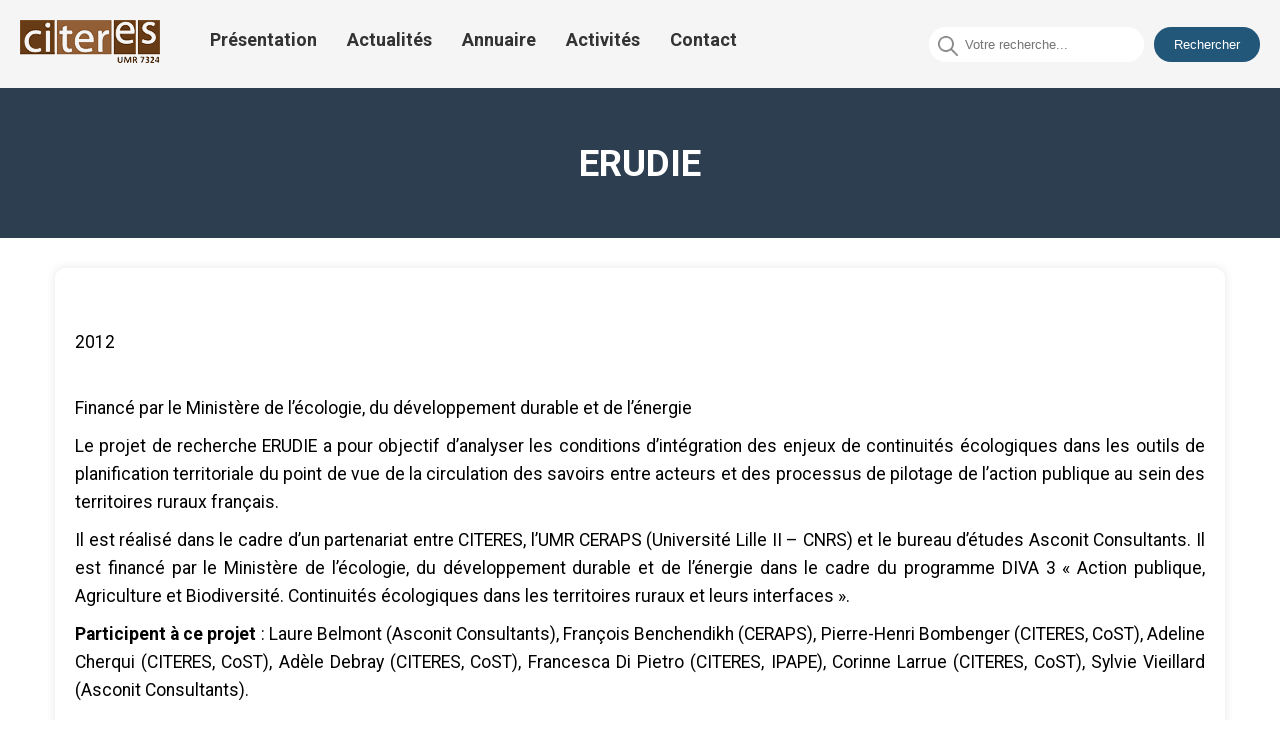

--- FILE ---
content_type: text/html; charset=UTF-8
request_url: https://citeres.univ-tours.fr/contrat/erudie/
body_size: 14745
content:

<!DOCTYPE html>
<html lang="fr-FR" class="no-js">
<head>
  <meta UTF-8>
  <meta name="viewport" content="width=device-width, initial-scale=1">
  <link rel="preconnect" href="https://fonts.googleapis.com">
  <link rel="preconnect" href="https://fonts.gstatic.com" crossorigin>
  <link href="https://fonts.googleapis.com/css2?family=Kumbh+Sans:wght@400;700&family=Roboto:wght@400;700&display=swap" rel="stylesheet">
  <link rel="stylesheet" href="https://unpkg.com/swiper/swiper-bundle.min.css">
  <link rel="stylesheet" href="https://citeres.univ-tours.fr/wp-content/themes/citeresTheme/css/reset.css"> 
  <link rel="stylesheet" href="https://citeres.univ-tours.fr/wp-content/themes/citeresTheme/style.css">

  <meta name='robots' content='max-image-preview:large' />
	<style>img:is([sizes="auto" i], [sizes^="auto," i]) { contain-intrinsic-size: 3000px 1500px }</style>
	<link rel="alternate" type="application/rss+xml" title="Citeres &raquo; ERUDIE Flux des commentaires" href="https://citeres.univ-tours.fr/contrat/erudie/feed/" />
<script type="text/javascript">
/* <![CDATA[ */
window._wpemojiSettings = {"baseUrl":"https:\/\/s.w.org\/images\/core\/emoji\/16.0.1\/72x72\/","ext":".png","svgUrl":"https:\/\/s.w.org\/images\/core\/emoji\/16.0.1\/svg\/","svgExt":".svg","source":{"concatemoji":"https:\/\/citeres.univ-tours.fr\/wp-includes\/js\/wp-emoji-release.min.js?ver=6.8.3"}};
/*! This file is auto-generated */
!function(s,n){var o,i,e;function c(e){try{var t={supportTests:e,timestamp:(new Date).valueOf()};sessionStorage.setItem(o,JSON.stringify(t))}catch(e){}}function p(e,t,n){e.clearRect(0,0,e.canvas.width,e.canvas.height),e.fillText(t,0,0);var t=new Uint32Array(e.getImageData(0,0,e.canvas.width,e.canvas.height).data),a=(e.clearRect(0,0,e.canvas.width,e.canvas.height),e.fillText(n,0,0),new Uint32Array(e.getImageData(0,0,e.canvas.width,e.canvas.height).data));return t.every(function(e,t){return e===a[t]})}function u(e,t){e.clearRect(0,0,e.canvas.width,e.canvas.height),e.fillText(t,0,0);for(var n=e.getImageData(16,16,1,1),a=0;a<n.data.length;a++)if(0!==n.data[a])return!1;return!0}function f(e,t,n,a){switch(t){case"flag":return n(e,"\ud83c\udff3\ufe0f\u200d\u26a7\ufe0f","\ud83c\udff3\ufe0f\u200b\u26a7\ufe0f")?!1:!n(e,"\ud83c\udde8\ud83c\uddf6","\ud83c\udde8\u200b\ud83c\uddf6")&&!n(e,"\ud83c\udff4\udb40\udc67\udb40\udc62\udb40\udc65\udb40\udc6e\udb40\udc67\udb40\udc7f","\ud83c\udff4\u200b\udb40\udc67\u200b\udb40\udc62\u200b\udb40\udc65\u200b\udb40\udc6e\u200b\udb40\udc67\u200b\udb40\udc7f");case"emoji":return!a(e,"\ud83e\udedf")}return!1}function g(e,t,n,a){var r="undefined"!=typeof WorkerGlobalScope&&self instanceof WorkerGlobalScope?new OffscreenCanvas(300,150):s.createElement("canvas"),o=r.getContext("2d",{willReadFrequently:!0}),i=(o.textBaseline="top",o.font="600 32px Arial",{});return e.forEach(function(e){i[e]=t(o,e,n,a)}),i}function t(e){var t=s.createElement("script");t.src=e,t.defer=!0,s.head.appendChild(t)}"undefined"!=typeof Promise&&(o="wpEmojiSettingsSupports",i=["flag","emoji"],n.supports={everything:!0,everythingExceptFlag:!0},e=new Promise(function(e){s.addEventListener("DOMContentLoaded",e,{once:!0})}),new Promise(function(t){var n=function(){try{var e=JSON.parse(sessionStorage.getItem(o));if("object"==typeof e&&"number"==typeof e.timestamp&&(new Date).valueOf()<e.timestamp+604800&&"object"==typeof e.supportTests)return e.supportTests}catch(e){}return null}();if(!n){if("undefined"!=typeof Worker&&"undefined"!=typeof OffscreenCanvas&&"undefined"!=typeof URL&&URL.createObjectURL&&"undefined"!=typeof Blob)try{var e="postMessage("+g.toString()+"("+[JSON.stringify(i),f.toString(),p.toString(),u.toString()].join(",")+"));",a=new Blob([e],{type:"text/javascript"}),r=new Worker(URL.createObjectURL(a),{name:"wpTestEmojiSupports"});return void(r.onmessage=function(e){c(n=e.data),r.terminate(),t(n)})}catch(e){}c(n=g(i,f,p,u))}t(n)}).then(function(e){for(var t in e)n.supports[t]=e[t],n.supports.everything=n.supports.everything&&n.supports[t],"flag"!==t&&(n.supports.everythingExceptFlag=n.supports.everythingExceptFlag&&n.supports[t]);n.supports.everythingExceptFlag=n.supports.everythingExceptFlag&&!n.supports.flag,n.DOMReady=!1,n.readyCallback=function(){n.DOMReady=!0}}).then(function(){return e}).then(function(){var e;n.supports.everything||(n.readyCallback(),(e=n.source||{}).concatemoji?t(e.concatemoji):e.wpemoji&&e.twemoji&&(t(e.twemoji),t(e.wpemoji)))}))}((window,document),window._wpemojiSettings);
/* ]]> */
</script>
<link rel='stylesheet' id='acy_front_messages_css-css' href='https://citeres.univ-tours.fr/wp-content/plugins/acymailing/media/css/front/messages.min.css?v=1769092928&#038;ver=6.8.3' type='text/css' media='all' />
<style id='wp-emoji-styles-inline-css' type='text/css'>

	img.wp-smiley, img.emoji {
		display: inline !important;
		border: none !important;
		box-shadow: none !important;
		height: 1em !important;
		width: 1em !important;
		margin: 0 0.07em !important;
		vertical-align: -0.1em !important;
		background: none !important;
		padding: 0 !important;
	}
</style>
<link rel='stylesheet' id='wp-block-library-css' href='https://citeres.univ-tours.fr/wp-includes/css/dist/block-library/style.min.css?ver=6.8.3' type='text/css' media='all' />
<style id='classic-theme-styles-inline-css' type='text/css'>
/*! This file is auto-generated */
.wp-block-button__link{color:#fff;background-color:#32373c;border-radius:9999px;box-shadow:none;text-decoration:none;padding:calc(.667em + 2px) calc(1.333em + 2px);font-size:1.125em}.wp-block-file__button{background:#32373c;color:#fff;text-decoration:none}
</style>
<style id='global-styles-inline-css' type='text/css'>
:root{--wp--preset--aspect-ratio--square: 1;--wp--preset--aspect-ratio--4-3: 4/3;--wp--preset--aspect-ratio--3-4: 3/4;--wp--preset--aspect-ratio--3-2: 3/2;--wp--preset--aspect-ratio--2-3: 2/3;--wp--preset--aspect-ratio--16-9: 16/9;--wp--preset--aspect-ratio--9-16: 9/16;--wp--preset--color--black: #000000;--wp--preset--color--cyan-bluish-gray: #abb8c3;--wp--preset--color--white: #ffffff;--wp--preset--color--pale-pink: #f78da7;--wp--preset--color--vivid-red: #cf2e2e;--wp--preset--color--luminous-vivid-orange: #ff6900;--wp--preset--color--luminous-vivid-amber: #fcb900;--wp--preset--color--light-green-cyan: #7bdcb5;--wp--preset--color--vivid-green-cyan: #00d084;--wp--preset--color--pale-cyan-blue: #8ed1fc;--wp--preset--color--vivid-cyan-blue: #0693e3;--wp--preset--color--vivid-purple: #9b51e0;--wp--preset--gradient--vivid-cyan-blue-to-vivid-purple: linear-gradient(135deg,rgba(6,147,227,1) 0%,rgb(155,81,224) 100%);--wp--preset--gradient--light-green-cyan-to-vivid-green-cyan: linear-gradient(135deg,rgb(122,220,180) 0%,rgb(0,208,130) 100%);--wp--preset--gradient--luminous-vivid-amber-to-luminous-vivid-orange: linear-gradient(135deg,rgba(252,185,0,1) 0%,rgba(255,105,0,1) 100%);--wp--preset--gradient--luminous-vivid-orange-to-vivid-red: linear-gradient(135deg,rgba(255,105,0,1) 0%,rgb(207,46,46) 100%);--wp--preset--gradient--very-light-gray-to-cyan-bluish-gray: linear-gradient(135deg,rgb(238,238,238) 0%,rgb(169,184,195) 100%);--wp--preset--gradient--cool-to-warm-spectrum: linear-gradient(135deg,rgb(74,234,220) 0%,rgb(151,120,209) 20%,rgb(207,42,186) 40%,rgb(238,44,130) 60%,rgb(251,105,98) 80%,rgb(254,248,76) 100%);--wp--preset--gradient--blush-light-purple: linear-gradient(135deg,rgb(255,206,236) 0%,rgb(152,150,240) 100%);--wp--preset--gradient--blush-bordeaux: linear-gradient(135deg,rgb(254,205,165) 0%,rgb(254,45,45) 50%,rgb(107,0,62) 100%);--wp--preset--gradient--luminous-dusk: linear-gradient(135deg,rgb(255,203,112) 0%,rgb(199,81,192) 50%,rgb(65,88,208) 100%);--wp--preset--gradient--pale-ocean: linear-gradient(135deg,rgb(255,245,203) 0%,rgb(182,227,212) 50%,rgb(51,167,181) 100%);--wp--preset--gradient--electric-grass: linear-gradient(135deg,rgb(202,248,128) 0%,rgb(113,206,126) 100%);--wp--preset--gradient--midnight: linear-gradient(135deg,rgb(2,3,129) 0%,rgb(40,116,252) 100%);--wp--preset--font-size--small: 13px;--wp--preset--font-size--medium: 20px;--wp--preset--font-size--large: 36px;--wp--preset--font-size--x-large: 42px;--wp--preset--spacing--20: 0.44rem;--wp--preset--spacing--30: 0.67rem;--wp--preset--spacing--40: 1rem;--wp--preset--spacing--50: 1.5rem;--wp--preset--spacing--60: 2.25rem;--wp--preset--spacing--70: 3.38rem;--wp--preset--spacing--80: 5.06rem;--wp--preset--shadow--natural: 6px 6px 9px rgba(0, 0, 0, 0.2);--wp--preset--shadow--deep: 12px 12px 50px rgba(0, 0, 0, 0.4);--wp--preset--shadow--sharp: 6px 6px 0px rgba(0, 0, 0, 0.2);--wp--preset--shadow--outlined: 6px 6px 0px -3px rgba(255, 255, 255, 1), 6px 6px rgba(0, 0, 0, 1);--wp--preset--shadow--crisp: 6px 6px 0px rgba(0, 0, 0, 1);}:where(.is-layout-flex){gap: 0.5em;}:where(.is-layout-grid){gap: 0.5em;}body .is-layout-flex{display: flex;}.is-layout-flex{flex-wrap: wrap;align-items: center;}.is-layout-flex > :is(*, div){margin: 0;}body .is-layout-grid{display: grid;}.is-layout-grid > :is(*, div){margin: 0;}:where(.wp-block-columns.is-layout-flex){gap: 2em;}:where(.wp-block-columns.is-layout-grid){gap: 2em;}:where(.wp-block-post-template.is-layout-flex){gap: 1.25em;}:where(.wp-block-post-template.is-layout-grid){gap: 1.25em;}.has-black-color{color: var(--wp--preset--color--black) !important;}.has-cyan-bluish-gray-color{color: var(--wp--preset--color--cyan-bluish-gray) !important;}.has-white-color{color: var(--wp--preset--color--white) !important;}.has-pale-pink-color{color: var(--wp--preset--color--pale-pink) !important;}.has-vivid-red-color{color: var(--wp--preset--color--vivid-red) !important;}.has-luminous-vivid-orange-color{color: var(--wp--preset--color--luminous-vivid-orange) !important;}.has-luminous-vivid-amber-color{color: var(--wp--preset--color--luminous-vivid-amber) !important;}.has-light-green-cyan-color{color: var(--wp--preset--color--light-green-cyan) !important;}.has-vivid-green-cyan-color{color: var(--wp--preset--color--vivid-green-cyan) !important;}.has-pale-cyan-blue-color{color: var(--wp--preset--color--pale-cyan-blue) !important;}.has-vivid-cyan-blue-color{color: var(--wp--preset--color--vivid-cyan-blue) !important;}.has-vivid-purple-color{color: var(--wp--preset--color--vivid-purple) !important;}.has-black-background-color{background-color: var(--wp--preset--color--black) !important;}.has-cyan-bluish-gray-background-color{background-color: var(--wp--preset--color--cyan-bluish-gray) !important;}.has-white-background-color{background-color: var(--wp--preset--color--white) !important;}.has-pale-pink-background-color{background-color: var(--wp--preset--color--pale-pink) !important;}.has-vivid-red-background-color{background-color: var(--wp--preset--color--vivid-red) !important;}.has-luminous-vivid-orange-background-color{background-color: var(--wp--preset--color--luminous-vivid-orange) !important;}.has-luminous-vivid-amber-background-color{background-color: var(--wp--preset--color--luminous-vivid-amber) !important;}.has-light-green-cyan-background-color{background-color: var(--wp--preset--color--light-green-cyan) !important;}.has-vivid-green-cyan-background-color{background-color: var(--wp--preset--color--vivid-green-cyan) !important;}.has-pale-cyan-blue-background-color{background-color: var(--wp--preset--color--pale-cyan-blue) !important;}.has-vivid-cyan-blue-background-color{background-color: var(--wp--preset--color--vivid-cyan-blue) !important;}.has-vivid-purple-background-color{background-color: var(--wp--preset--color--vivid-purple) !important;}.has-black-border-color{border-color: var(--wp--preset--color--black) !important;}.has-cyan-bluish-gray-border-color{border-color: var(--wp--preset--color--cyan-bluish-gray) !important;}.has-white-border-color{border-color: var(--wp--preset--color--white) !important;}.has-pale-pink-border-color{border-color: var(--wp--preset--color--pale-pink) !important;}.has-vivid-red-border-color{border-color: var(--wp--preset--color--vivid-red) !important;}.has-luminous-vivid-orange-border-color{border-color: var(--wp--preset--color--luminous-vivid-orange) !important;}.has-luminous-vivid-amber-border-color{border-color: var(--wp--preset--color--luminous-vivid-amber) !important;}.has-light-green-cyan-border-color{border-color: var(--wp--preset--color--light-green-cyan) !important;}.has-vivid-green-cyan-border-color{border-color: var(--wp--preset--color--vivid-green-cyan) !important;}.has-pale-cyan-blue-border-color{border-color: var(--wp--preset--color--pale-cyan-blue) !important;}.has-vivid-cyan-blue-border-color{border-color: var(--wp--preset--color--vivid-cyan-blue) !important;}.has-vivid-purple-border-color{border-color: var(--wp--preset--color--vivid-purple) !important;}.has-vivid-cyan-blue-to-vivid-purple-gradient-background{background: var(--wp--preset--gradient--vivid-cyan-blue-to-vivid-purple) !important;}.has-light-green-cyan-to-vivid-green-cyan-gradient-background{background: var(--wp--preset--gradient--light-green-cyan-to-vivid-green-cyan) !important;}.has-luminous-vivid-amber-to-luminous-vivid-orange-gradient-background{background: var(--wp--preset--gradient--luminous-vivid-amber-to-luminous-vivid-orange) !important;}.has-luminous-vivid-orange-to-vivid-red-gradient-background{background: var(--wp--preset--gradient--luminous-vivid-orange-to-vivid-red) !important;}.has-very-light-gray-to-cyan-bluish-gray-gradient-background{background: var(--wp--preset--gradient--very-light-gray-to-cyan-bluish-gray) !important;}.has-cool-to-warm-spectrum-gradient-background{background: var(--wp--preset--gradient--cool-to-warm-spectrum) !important;}.has-blush-light-purple-gradient-background{background: var(--wp--preset--gradient--blush-light-purple) !important;}.has-blush-bordeaux-gradient-background{background: var(--wp--preset--gradient--blush-bordeaux) !important;}.has-luminous-dusk-gradient-background{background: var(--wp--preset--gradient--luminous-dusk) !important;}.has-pale-ocean-gradient-background{background: var(--wp--preset--gradient--pale-ocean) !important;}.has-electric-grass-gradient-background{background: var(--wp--preset--gradient--electric-grass) !important;}.has-midnight-gradient-background{background: var(--wp--preset--gradient--midnight) !important;}.has-small-font-size{font-size: var(--wp--preset--font-size--small) !important;}.has-medium-font-size{font-size: var(--wp--preset--font-size--medium) !important;}.has-large-font-size{font-size: var(--wp--preset--font-size--large) !important;}.has-x-large-font-size{font-size: var(--wp--preset--font-size--x-large) !important;}
:where(.wp-block-post-template.is-layout-flex){gap: 1.25em;}:where(.wp-block-post-template.is-layout-grid){gap: 1.25em;}
:where(.wp-block-columns.is-layout-flex){gap: 2em;}:where(.wp-block-columns.is-layout-grid){gap: 2em;}
:root :where(.wp-block-pullquote){font-size: 1.5em;line-height: 1.6;}
</style>
<link rel='stylesheet' id='contact-form-7-css' href='https://citeres.univ-tours.fr/wp-content/plugins/contact-form-7/includes/css/styles.css?ver=6.1.4' type='text/css' media='all' />
<link rel='stylesheet' id='parent-style-css' href='https://citeres.univ-tours.fr/wp-content/themes/citeresTheme/css/style.css?ver=6.8.3' type='text/css' media='all' />
<script type="text/javascript" id="acy_front_messages_js-js-before">
/* <![CDATA[ */
var ACYM_AJAX_START = "https://citeres.univ-tours.fr/wp-admin/admin-ajax.php";
            var ACYM_AJAX_PARAMS = "?action=acymailing_router&noheader=1&nocache=1769213275";
            var ACYM_AJAX = ACYM_AJAX_START + ACYM_AJAX_PARAMS;
/* ]]> */
</script>
<script type="text/javascript" src="https://citeres.univ-tours.fr/wp-content/plugins/acymailing/media/js/front/messages.min.js?v=1769092932&amp;ver=6.8.3" id="acy_front_messages_js-js"></script>
<link rel="https://api.w.org/" href="https://citeres.univ-tours.fr/wp-json/" /><link rel="alternate" title="JSON" type="application/json" href="https://citeres.univ-tours.fr/wp-json/wp/v2/contrat/1365" /><link rel="EditURI" type="application/rsd+xml" title="RSD" href="https://citeres.univ-tours.fr/xmlrpc.php?rsd" />
<meta name="generator" content="WordPress 6.8.3" />
<link rel="canonical" href="https://citeres.univ-tours.fr/contrat/erudie/" />
<link rel='shortlink' href='https://citeres.univ-tours.fr/?p=1365' />
<link rel="alternate" title="oEmbed (JSON)" type="application/json+oembed" href="https://citeres.univ-tours.fr/wp-json/oembed/1.0/embed?url=https%3A%2F%2Fciteres.univ-tours.fr%2Fcontrat%2Ferudie%2F" />
<link rel="alternate" title="oEmbed (XML)" type="text/xml+oembed" href="https://citeres.univ-tours.fr/wp-json/oembed/1.0/embed?url=https%3A%2F%2Fciteres.univ-tours.fr%2Fcontrat%2Ferudie%2F&#038;format=xml" />
<link rel="icon" href="https://citeres.univ-tours.fr/wp-content/uploads/2023/07/cropped-telechargement-1-1-32x32.png" sizes="32x32" />
<link rel="icon" href="https://citeres.univ-tours.fr/wp-content/uploads/2023/07/cropped-telechargement-1-1-192x192.png" sizes="192x192" />
<link rel="apple-touch-icon" href="https://citeres.univ-tours.fr/wp-content/uploads/2023/07/cropped-telechargement-1-1-180x180.png" />
<meta name="msapplication-TileImage" content="https://citeres.univ-tours.fr/wp-content/uploads/2023/07/cropped-telechargement-1-1-270x270.png" />
		<style type="text/css" id="wp-custom-css">
			/* Réinitialisation des styles */
* {
  box-sizing: border-box;
  margin: 0;
  padding: 0;
}


/* Body */

body {
  display: flex;
  flex-direction: column;
  min-height: 100vh;
  font-family: 'Roboto', sans-serif;
  margin: 0;
  font-size: 16px;
}

h1{
  font-size: 37px;
  font-weight: bold;
  background-color: #2c3e50;
  padding: 30px;
  color: #fff;
  height: 150px;
  display: flex;
  flex-direction: column;
  justify-content: center;
  text-align: center;
}

h2, h3{
  font-weight: bold;
}

ul{
  list-style-type: none;
}

li {
	padding-bottom: 0.5rem;	
	line-height: 1.4rem;
}

.container {
  width: 100%; 
  max-width: 1200px; 
  margin: 0 auto;
  padding: 0 15px;
}





/* Header */
.site-header {
  background-color: #f5f5f5;
  padding: 20px;
  display: flex;
  justify-content: space-between;
}

.custom-logo-link img {
  max-width: 200px;
  height: auto;
  flex-shrink: 0;
}

.navbar {
  display: flex;
  justify-content: space-between;
  flex-grow: 1;
  align-items: center;
}

.navbar ul {
  list-style: none;
  display: flex;
  justify-content: flex-start;
  align-items: center;
  padding: 0;
  margin: 0;
  padding-left: 35px;
}

.navbar li {
  margin: 0 15px;
}

.navbar li a {
  color: #333;
  text-decoration: none;
  font-weight: bold;
  font-size: 18px;
}

.navbar li a:hover,
.navbar li a:focus {
  color: #f28482;
}

.search-container {
  display: flex;
  align-items: center;
}

#searchform {
  display: flex;
  align-items: center;
}

#s {
    padding: 10px;
    margin-right: 10px;
    border: none;
    border-radius: 32px;
    padding-left: 36px;
}

.search-input {
  padding-left: 30px; 
  position: relative;
}

#searchsubmit {
    background-color: #22577A;
    color: #fff;
    border: none;
    border-radius: 32px;
    padding: 10px 20px;
}

#searchsubmit:hover {
  background-color: #38A3A5;
}


.search-icon {
  position: absolute;
  margin-left: 9px;
  margin-top: 2px;
  color: #aaa;
  width: 20px;
}



/* Site Title */
.site-title {
  text-align: center;
  color: #fff;
  font-size: 26px;
}

.image-container {
  position: relative;
}

.image-container img {
  width: 70%;
  display: flex;
  height: 600px;
  margin-bottom: 10px;
}

.text-overlay {
    position: absolute;
    right: 7rem;
    background-color: #22577A;
    color: white;
    padding: 20px;
    width: 50%;
    box-sizing: border-box;
    text-align: left;
    top: 26rem;
    display: flex;
    flex-direction: column;
    gap: 35px;
    
}

.text-overlay {
  opacity: 0;
}


.text-overlay h2{
    font-size: 32px;
    position: relative;
    padding-bottom: 10px;
}

.text-overlay h2:after {
    content: '';
    position: absolute;
    left: 0px;
    bottom: 0px;
    top: 50px;
    height: 5px;
    width: 50px;
    background-color: #38A3A5;
    border-radius: 60px;
}

.text-overlay p{
    font-size: 20px;
    line-height: 28px
}

.title-team-container{
  display: flex;
  flex-direction: column;
  gap: 30px;
  margin-bottom: 30px;
  width: fit-content;
  margin-top: 40px;
}


.team-title {
  position: relative;
  font-size: 32px;
  margin-top: 50px;
}

.team-title::after {
  content: '';
  display: block;
  position: absolute;
  left: 0;
  bottom: -10px; 
  height: 4px; 
  width: 100%;
  background: linear-gradient(to right, orangered, #7f46b8, #6576d4, #ffd500);
  border-radius: 30px;
}


.teams-container {
  display: grid;
  grid-template-columns: repeat(auto-fill, minmax(250px, 1fr));
  gap: 20px;
  padding: 20px;
  margin-bottom: 10px;
}

.team-content{
    display: flex;
    flex-direction: column;
    gap: 20px;
    line-height: 30px;
    margin-top: 30px;
}

.team-content p{
    font-size: 18px;
    line-height: 30px;
    text-align: justify;
    margin-top: 20px;
    margin-bottom: 30px;
}


.team-content a:hover{
    opacity: 0.6;
    transition: 0.3s;
}

.team {
    border: 1px solid #ccc;
    padding: 20px;
    box-shadow: 0px 0px 10px rgba(0,0,0,0.1);
    border-radius: 10px;
    display: flex;
    flex-direction: column;
    gap: 20px;
    justify-content: center;
    align-items: center;
    text-decoration: none;
}



.team:hover {
  border-width: 0.1rem;
  opacity: 0.6;
  transition: 0.3 ease-in-out;
}

.team h3 {
  margin-top: 0;
  color: #fff;
}



.team p {
  color: #666; 
}

#cost{
  background-color: orangered;
  color: #fff;
}

#emam{
  background-color: #7f46b8;
  color: #fff;

}

#date{
  background-color: #6576d4;
  color: #fff;
}

#lat{
  background-color: #ffd500;
  color: #fff;
}

#umr{
  background-color: #b91c1c;
  color: #fff;
}

#doctorant{
  background-color: #38A3A5;
  
}


#post-doctorant{
  background-color: navy;
  
}

#enseignant-chercheur{
  background-color: darkseagreen;
  
}

#chercheur{
  background-color:salmon ;
  
}

#ita-biatss{
  background-color: #ff7f50;
  
}

#membre-associe{
  background-color: #ff7f50;
  
}

.actu-title h2{
  font-size: 32px;
  margin-bottom: 20px;
  margin-top: 50px;
  display: flex;
  align-items: center;
}

.actu-title img{
  width: 6%;
  padding-right: 10px;
}




.actu-a-container{
  display: flex;
  justify-content: center;

}

.actu-a{
  display: flex;
  justify-content: center;
  margin-top: 20px;
  text-decoration: none;
  font-weight: bold;
  font-size: 18px;
  color: #fff;
  background-color: #22577A;
  padding: 15px;
  width: fit-content;
  margin-bottom: 30px;
  border-radius: 10px;

}

.actu-a:hover{
  opacity: 0.8;
  color: #fff;
  transition: 0.3s;
}

.category-links{
  display: flex;
  justify-content: center;
  gap: 10px;
  padding: 10px;
  font-size: 100%;
  text-align: center;
  align-items: center;
  flex-wrap: wrap;
}

.category-links a{
  text-decoration: none;
  color: #fff;
  font-weight: 700;
  padding: 7px 30px;
  background-color: darkmagenta;
  border-radius: 10px;
}

.category-links a:hover{
    color: #007acc;
    background-color: #f5f5f5;
}


.category-title  {
  color: darkmagenta;
  padding: 5px 10px;
  border-radius: 5px;
  font-size: 32px;
  display: flex;
  align-items: center;
  gap: 25px;
  margin-top: 30px;
}

.category-title h2{
  display: flex;
  align-items: center;
  gap: 10px;
  font-weight: bold;
}

.view-page{
  text-decoration: none;
  padding: 5px;
}

.view-page:hover{
  opacity: 0.8;
  color: #fff;
  transition: 0.3s;
  background-color: darkmagenta;
}

.activites-container {
    margin-bottom: 30px;
    display: flex;
    flex-direction: column;
    gap: 20px;
}

.activite-title a{
  text-decoration: none;
  color: #333;
  font-size: 20px;
}

.activite-title a:hover{
  color: #007acc;
}

.activite-excerpt {
  margin-top: 10px;
  font-size: 16px;
  color: #666;
}



.category-container {
  background-color: #f9f9f9;
  border: 1px solid #ddd;
  border-radius: 10px;
  padding: 20px;
  margin-bottom: 30px;
  box-shadow: 0 2px 4px rgba(0,0,0,0.1);
}

.activite-item {
  margin-bottom: 20px;
  padding-bottom: 20px;
  border-bottom: 1px solid #eee;
  display: flex;
  flex-direction: column;
  gap: 10px;
}

@media screen and (max-width: 768px) {
  .category-container {
      width: 100%;
  }
}


/* Single Page */

.single-document-container {
  margin-bottom: 30px;
  display: flex;
  flex-direction: column;
  text-align: justify;
  background-color: #fff;
  border-radius: 10px;
  padding: 20px;
  box-shadow: 0px 0px 10px 0px rgba(0,0,0,0.1);
  margin-top: 30px;
  min-height: 100vh;
}

.doc-title {
  font-size: 2.2em;
  color: #333;
  margin: 30px 0;
  text-align: center;
}

.single-document-container h2 {
  font-size: 1.8em;
  color: #333;
  margin-bottom: 10px;
}

.single-document-container .document-description {
  font-size: 1.2em;
  margin-bottom: 20px;
}

.single-document-container .document-meta {
  font-size: 1.1em;
  margin-bottom: 10px;
}

.single-document-container .document-meta span {
  font-weight: bold;
}

.single-document-container .document-content {
  font-size: 1.1em;
  line-height: 1.6;
  margin-top: 40px;
  display: flex;
  flex-direction: column;
  gap: 30px;
}

.single-document-container .document-content p {
    margin-bottom: 10px;
}

.single-document-container .document-content p img {
  display: flex;
  justify-content: center;
  margin: 0 auto;
  
}

.single-document-container .document-content a {
  color: #007BFF;
  text-decoration: none;
}

.single-document-container .document-content a:hover {
  text-decoration: underline;
}

.site-content.flex-container {
  display: flex;
  flex-direction: column;
  min-height: 100vh;
  justify-content: space-between;
}




/* Styles pour la page de présentation */

.page-content {
  background-color: #f9f9f9;
  font-family: Arial, sans-serif;
}

.presentation-title {
  font-size: 2em;
  text-align: center;
}

.presentation-text {
    font-size: 1.2em;
    line-height: 1.5;
    margin-bottom: 1em;
    color: #333;
    margin-top: 3rem;
}

.presentation-list {
  list-style: none;
  padding: 0;
  margin-bottom: 2em;
}

.tabcontent{
    display: flex;
    flex-direction: column;
    gap: 20px;
}



.presentation-list a {
  text-decoration: none;
}


.presentation-banner img {
  width: 100%;
  max-height: 400px;
  object-fit: cover;
  box-shadow: 0 2px 4px rgba(0, 0, 0, 0.1);
  margin-bottom: 2em;
}



.links-container {
  display: flex;
  flex-direction: row;
  justify-content: space-between;
  align-items: flex-start;
  margin: 40px;
  gap: 60px;
  margin-top: 50px;
}

.pdf-links,
.team-links {
  display: flex;
  flex-direction: column;
  gap: 30px;
  width: 50%;
}

.links-container h3{
  font-size: 18px;
}

.links-container ul {
  list-style: none;
  padding: 0;
  display: flex;
  flex-direction: column;
  gap: 15px;
}

.links-container a {
  color: #007BFF;
  text-decoration: none;
  padding: 20px;
  background-color: gainsboro;
  border-radius: 15px;
  display: flex;
  text-align: center;
  align-items: center;
  justify-content: center;
  width: 100%;
  font-size: 19px;
}

.links-container a:hover {
  opacity: 0.8;
  background-color: #007BFF;
  color: #fff;
  transition: 0.3s;
}



/* Styles pour les publications */
.publication-title {
  font-size: 18px;
  color: #333;
  margin-bottom: 10px;
}

.publication-url {
  color: #666;
  font-size: 14px;
  margin-bottom: 20px;
}

.publication-url a {
  color: #666;
  text-decoration: none;
}



.horizontal-rule {
  border: none;
  border-top: 1px solid #ccc;
  margin: 20px 0;
}




/* Team Links */
.team-links {
  display: flex;
  justify-content: center;
}

.team-links ul {
  list-style: none;
  padding: 0;
  margin: 0;
  display: flex;
  gap: 25px;
}

.team-links ul li {
  margin: 0 10px;
}

/* Team Card */
.team-card {
  position: relative;
  width: 100%;
  height: 300px;
  box-shadow: 0 2px 8px hsl(0deg 0% 1% / 50%);
}

.team-card img {
  width: 100%;
  height: 100%;
  object-fit: cover;
}

.team-card-overlay {
  position: absolute;
  top: 0;
  left: 0;
  width: 100%;
  height: 100%;
  background-color: rgba(0, 0, 0, 0.5);
  display: flex;
  align-items: center;
  justify-content: center;
  opacity: 0;
  transition: opacity 0.3s ease;
}

.team-card:hover .team-card-overlay {
  opacity: 1;
}

.team-card-overlay h3 {
  color: #fff;
  font-size: 18px;
  text-align: center;
  padding: 10px;
}

/* slider */

.h2-slider{
    padding: 20px;
    font-size: 32px;
    margin-top: 30px;
    display: flex;
    align-items: center;
    gap: 15px;
    padding-left: 10px;
}


.slider-container {
  position: relative;
  width: 80%;
  max-width: 1200px;
  margin: 0 auto;
  overflow: hidden;
  border-radius: 15px;
}

.slider {
  position: relative;
  width: 100%;
  height: 0;
  padding-bottom: 59.25%; 
}

.slide {
  position: absolute;
  top: 0;
  left: 0;
  width: 100%;
  height: 100%;
  background-size: contain;
  background-position: center;
	background-repeat: no-repeat;
  opacity: 0;
  transition: opacity 1s;
}

.slide:first-child {
  opacity: 1;
  z-index: 1; 
}

.slider-arrow {
  position: absolute;
  top: 50%;
  transform: translateY(-50%);
  width: 40px;
  height: 40px;
  padding: 8px;
  color: white;
  text-align: center;
  text-decoration: none;
  background: rgba(0, 0, 0, 0.5);
  border-radius: 50%;
  transition: background .3s ease;
  z-index: 2;
  
}

.slider-arrow:hover {
  background: rgba(0, 0, 0, 0.8);
}

.slider-arrow-left {
  left: 1px;
  display: flex;
  justify-content: center;
  align-items: center;

}

.slider-arrow-right {
  right: 1px;
  display: flex;
  justify-content: center;
  align-items: center;
}

.slider-dots {
  position: absolute;
  bottom: 9.5px;
  left: 50%;
  transform: translateX(-50%);
  display: flex;
  align-items: center;
  justify-content: center;
  z-index: 2;
}

.slider-dot {
  width: 12px;
  height: 12px;
  margin: 0 4px;
  background: white;
  border-radius: 50%;
  transition: background .3s ease;
  cursor: pointer;
}

.slider-dot.active {
  background: black;
}

.slide-content {
      position: absolute;
    bottom: 40px;
    left: 20px;
    right: 20px;
    background-color: black;
    color: white;
    padding: 20px;
    border-radius: 30px;
    width: fit-content;
    opacity: 0.9;
}

.slide-content h3 {
  margin: 0;
  font-size: 20px;
}

.slide-content p {
  margin: 10px 0 0;
  font-size: 16px;
}

.slide-content a{
  text-decoration: none;
  color: #fff;
  font-weight: bold;
  font-size: 18px;
}

.slide-content a:hover{
  color: #007acc;
}



/* Recent Posts */
.recent-content {
  display: grid;
  grid-template-columns: 1fr 1fr;
  gap: 20px;
}

.recent-posts,
.recent-books {
  padding: 20px;
  display: flex;
  flex-direction: column;
  gap: 35px;
}

.center-book{
  display: flex;
  justify-content: center;
}

.book-a{
    display: flex;
    padding: 15px;
    background-color: #fff;
    width: fit-content;
    text-decoration: none;
}

.recent-posts h2,
.recent-books h2 {
  font-size: 36px;
  font-weight: bold;
  margin-bottom: 25px;
  box-shadow: 0 -20px 0 gray inset, 0 5px 0 lawngreen;
  color: floralwhite;
  width: fit-content;
}

.post {
  border: 1px solid #ccc;
  padding: 20px;
  background-color: #fff;
  border-radius: 15px;
  box-shadow: 0 2px 8px hsl(0deg 0% 1% / 50%);
}

.post:first-child {
  grid-column: 1 / -1;
}

.post h3 {
  font-size: 18px;
  margin-top: 0;
}

.post-date {
  font-size: 14px;
  color: #999;
  margin-bottom: 10px;
}

.post-excerpt {
  margin-top: 10px;
}
/* Ouvrages List */
.ouvrages-list {
  display: grid;
  grid-template-columns: repeat(auto-fit, minmax(250px, 1fr));
  grid-gap: 60px;
  margin-bottom: 30px;
  list-style-type: none;
  margin-top: 30px;
}

.ouvrage-item {
  background-color: #fff;
  padding: 20px;
  list-style-type: none;
  width: 100%;
  box-shadow: 0 2px 8px hsl(0deg 0% 1% / 15%);
  display: flex;
  flex-direction: column;
  justify-content: space-between; 
  gap: 15px;
  border-radius: 15px;
  transition: box-shadow 0.3s ease-in-out;
}

.ouvrage-item:hover {
  box-shadow: 0 4px 16px hsl(0deg 0% 1% / 30%);
}

.ouvrage-thumbnail {
  width: 100%;
  height: 200px;
  overflow: hidden;
  display: flex;
  align-items: center; 
  justify-content: center; 
  background: #f5f5f5;
}

.ouvrage-thumbnail img {
  max-height: 100%;
  max-width: 100%;
  object-fit: contain;
}

.ouvrage-title {
  color: #333;
  font-size: 1.2em;
  font-weight: bold;
  text-transform: uppercase;
  letter-spacing: 1px;
  text-align: center;
}

.ouvrage-title a{
  color: #333;
  text-decoration: none;
}

.ouvrage-title a:hover{
  color: #007acc;
}




/* Search Results */
.search-results h3 {
  font-size: 1.5em;
  margin-bottom: 0.5em;
}

.search-results h3 a {
  color: #333;
  text-decoration: none;
}

.search-results h3 a:hover {
  color: #007acc;
}

.search-results h2 {
  margin-left: 5%;
  margin-top: 20px;
}

.result-search {
  display: flex;
  flex-direction: column;
  background-color: #fff;
  margin-bottom: 15px;
  padding: 15px;
  border-radius: 15px;
  box-shadow: 0 2px 8px hsl(0deg 0% 1% / 15%);
  width: 50%;
  align-items: center;
}

.result-search-container {
  display: flex;
  flex-direction: column;
  align-items: center;
  gap: 20px;
  margin-top: 50px;
  margin-bottom: 50px;
}

.search-no-results p {
  color: #333;
  font-size: 1.2em;
}



/* Footer */

.site-footer {
  margin-top: auto;
  background-color: #2c3e50;
  color: #fff;
  padding: 30px 0;
  text-align: center;
}

.footer-content{
  display: flex;
  justify-content: space-around;
  flex-wrap: wrap; 
}

.site-footer .footer-content {
  max-width: 1200px;
  margin: 0 auto;
  padding: 0 15px;
}

.site-footer a {
  color: #fff;
  text-decoration: none;
}

.site-footer h4 {
  font-size: 18px;
  padding: 20px;
}

.access-quick{
  color: #fff;
}


.site-footer a:hover {
  color: #3498db; 
  transition: 0.3s;
}

.social-icons img:hover {
  transition: 0.3s ease-in-out;
  background-color: black;
}

.social-icons img {
    border-radius: 40%;
    transition: 0.5s;
    width: 40px;
    height: 40px;
    border: 1px solid #e8e8e838;
    padding: 6px;
}

.site-footer .social-icons a {
  margin: 0 10px;
}

.sep{
  color: black;
}


/* partenaires */

.partners-container {
  
  background-color: #f5f5f5;
  box-sizing: border-box;
  margin-top: 40px;
}

.partners-container h2 {
  text-align: center;
  margin-bottom: 30px;
  color: #333;
  font-size: 1.8em;
  padding-top: 20px;
}

.partners-and-tutelles {
    display: flex;
    justify-content: space-between;
    align-items: flex-start;
    border-left: 1px solid #ccc;
    border-right: 1px solid #ccc;
}

.tutelles, .partners {
  flex: 1 1 50%;
  display: flex;
  justify-content: space-evenly;
  align-items: center;
  padding: 10px;
  box-sizing: border-box;
}

.tutelles {
  border-right: 1px solid #ccc;
}

.tutelles h3, .partners h3 {
  margin-bottom: 40px;
  font-size: 1.5em;
}

.tutelles, .partner {
    width: 68.33%;
    box-sizing: border-box;
    margin: 10px 0;
    text-align: center;
}

.tutelles img, .partner img {
  max-width: 105px;
  height: auto;
}

.tutelle img:hover, .partner img:hover {
  opacity: 0.8;
  transition: 0.5s;
}





/* Page de l'annuaire */

.filter-submit {
  padding: 5px;
  border: none;
  border-radius: 5px;
  color: #fff;
  background-color: #22577A;
}

.filter-section {
  display: flex;
  flex-direction: column;
  gap: 20px;
  padding: 40px;
  align-items: center;
  border-radius: 20px;
  margin-bottom: 20px;
}

.filter-section select {
  padding: 4px;
  border-radius: 5px;
}

.equipe-container {
  margin: 30px 0;
  padding: 20px;
  border-radius: 10px;
  background-color: #f5f5f5;
}

.equipe-container h2 {
  font-size: 24px;
  font-weight: bold;
  margin-bottom: 30px;
}

.membres-container {
  list-style-type: none;
  display: grid;
  grid-template-columns: repeat(auto-fit, minmax(272px, 1fr));
  grid-gap: 30px;
}

.membre-item {
  background-color: #fff;
  padding: 15px;
  border-radius: 10px;
  box-shadow: 0 2px 8px rgba(0, 0, 0, 0.1);
  position: relative;
  max-width: 360px;
  
}

.membre-item a:hover {
  text-decoration: underline;
}

.statut-container {
  position: absolute;
  top: 0;
  right: 0;
  display: flex;
  flex-direction: column;
  align-items: flex-end;
}

.membre-statut {
  color: #fff;
  width: fit-content;
  padding: 4px;
  margin: 7px;
  border-radius: 5px;
  margin-bottom: 5px;
}

.membre-thumbnail {
  /*width: 100px;
  height: 100px;*/
  margin: 0 auto 10px;
  /*border-radius: 50%;*/
  /*background-color: #ccc;*/
  display: flex;
  justify-content: center;
  align-items: center;
}

.membre-thumbnail img {
  max-width: 120px;
  max-height: 120px;
  border-radius: 50%;
}

.membre-no-thumbnail {
  width: 100px;
  height: 100px;
  margin: 0 auto 10px;
  border-radius: 50%;
  display: flex;
  justify-content: center;
  align-items: center;
  margin-top: 35px;
  font-size: 1.5rem;
}

.membre-no-thumbnail i {
  font-size: 40px;
  color: #888;
}

.membre-content {
  margin-top: 10px;
  text-align: center;
}

.membre-content h3 {
  margin: 0;
}

.membre-content a {
  color: #333;
  text-decoration: none;
}

.membres-list {
  list-style-type: none;
  display: grid;
  grid-template-columns: repeat(auto-fit, minmax(300px, 1fr));
  grid-gap: 30px;
  margin-bottom: 30px;
}



.membre-container {
  width: 100%;
  margin: 0 auto;
  padding: 20px;
  background: #f9f9f9;
  border-radius: 10px;
}

/* presentation equipe */


.team-tabs {
  display: flex;
  justify-content: space-around;
  padding: 20px 0;
  background-color: #f8f8f8;
  border-bottom: 1px solid #e5e5e5;
}

.team-tabs button {
  padding: 10px 20px;
  font-size: 1.2rem;
  color: #444;
  background-color: transparent;
  border: none;
  cursor: pointer;
  transition: background-color 0.3s ease;
}

.team-tabs button:hover, .team-tabs button:active {
  background-color: #e5e5e5;
}

.responsable {
  font-size: 1.2rem;
  text-align: center;
}

.responsable a{
  text-decoration: none;
  padding: 4px;
  border-radius: 2px;
}

.tabcontent {
  margin-bottom: 30px;
  padding: 20px 0;
}

.tabcontent h2{
  color: #444;
  margin-bottom: 30px;
  margin-top: 30px;
}

.tabcontent h4{
  color: #444;
  margin-bottom: 15px;

}

.tabcontent p {
  color: #666;
  line-height: 1.6;
}

.membres-list {
  display: flex;
  flex-wrap: wrap;
  justify-content: space-between;
}

.membre-item {
  flex-basis: calc(33.3333% - 20px);
  margin-bottom: 20px;
}

.news-item {
  position: relative;
  background-position: center center;
  margin-bottom: 20px;
}



.item-desc-container {
  position: absolute;
  top: 0;
  left: 0;
  right: 0;
  bottom: 0;
  background-color: rgba(0, 0, 0, 0.6);
  color: #fff;
  display: flex;
  flex-direction: column;
  justify-content: flex-end;
}

.item-line {
  height: 2px;
  
}

.news-title {
  margin-bottom: 10px;
}

.news-item-button {
  align-self: flex-end;
  background-color: #fff;
  color: #444;
  padding: 10px 15px;
  text-decoration: none;
  transition: background-color 0.3s ease;
}

.news-item-button:hover {
  background-color: #f8f8f8;
}

.axe-link{
  text-decoration: none;
}

.content-container{
    display: flex;
    flex-direction: column;
    gap: 25px;
    font-size: 18px;
    line-height: 30px;
    padding: 50px;
    text-align: justify;
}

/* Style pour le sous-titre de la page */
.page-subtitle p {
  color: #666;
  font-size: 1.5em;
  text-align: center;
  margin-bottom: 40px;
}


.section-title h2 {
  color: #444;
  font-size: 2em;
  border-bottom: 1px solid #aaa;
  margin-top: 40px;
  margin-bottom: 20px;
}


/* Membre Page */

.membre-container {
  display: flex;
  margin-top: 40px;
  margin-bottom: 40px;
}

.membre-thumbnail {
  flex: 0 0 200px;
  margin-right: 20px;
}

.membre-info {
    flex-grow: 1;
    flex-basis: 0;
    margin-bottom: 20px;
    display: flex;
    flex-direction: column;
    gap: 25px;
    line-height: 15px;
}

.membre-info .hal-a  img {
	width: 4rem;
}

/*.membre-info img{
  width: 4rem;
}*/

.labels-container {
  margin-bottom: 10px;
}

.label {
  display: inline-block;
  background-color: #22577A;
  color: #fff;
  font-size: 14px;
  padding: 5px 10px;
  border-radius: 4px;
  margin-right: 5px;
  margin-bottom: 5px;
}

.label.label-equipe {
  background-color: #E35442;
}

.label.label-statut {
  background-color: #8BC34A;
}

.membre-info h2 {
  color: #666;
  font-size: 1.4em;
  margin-top: 20px;
  margin-bottom: 10px;
  border-bottom: 1px solid #ddd;
  padding-bottom: 10px;
  line-height: 30px;
}

.membre-info p {
  color: #666;
  font-size: 1.1em;
  line-height: 1.6;
  margin-bottom: 20px;
}

.membre-info p a {
  text-decoration: none;
  font-weight: bold;
  color: #22577A;
  display: flex;
  align-items: center;
  gap: 10px;
}

.membre-info p a:hover {
  text-decoration: underline;
}

.labels-container span {
  font-weight: bold;

}

/* Contact Page */

.contact-container {
  display: grid;
  padding: 20px;
  margin-bottom: 30px;
}

.contact-container strong {
  font-weight: bold;
}

.contact-section-one {
  grid-area: info;
  background-color: #f5f5f5;
  padding: 20px;
  border-radius: 5px;
  display: flex;
  flex-direction: column;
  gap: 20px;
  line-height: 30px;
}

.contact-section {
  border-radius: 5px;
  display: flex;
  flex-direction: column;
  justify-content: center;
  align-items: center;
  width: 50%;
  line-height: 35px;
  margin-bottom: 20px;
  margin-top: 45px;

}

.contact-team{
  display: flex;
  gap: 10px;
}

.contact-section-map h2{
    text-align: center;
    font-size: 22px;
    padding: 20px;
    margin-top: 20px;
}

.contact-section p{
  text-align: center;
  font-size: 18px;
}


.contact-section-map {
  grid-area: map;
}

.contact-section-map iframe {
  width: 100%;
  height: 450px;
}



/* memtions legales */


.mentions-legales-container {
  max-width: 800px;
  margin: 0 auto;
  padding: 40px;
}

.mentions-legales-title {
  font-size: 24px;
  font-weight: bold;
  margin-bottom: 20px;
}

.mentions-legales-subtitle {
  font-size: 20px;
  font-weight: bold;
  margin-top: 30px;
  margin-bottom: 10px;
}

.mentions-legales-text {
  font-size: 16px;
  line-height: 1.5;
  margin-bottom: 20px;
}




/* Contrats Page */


.financement-filter{
  padding: 4px;
  border-radius: 5px;
}

.contrats-list {
  list-style-type: none;
  padding: 0;
  margin: 0;
  margin-top: 30px;
}

.contrat-item {
  margin-bottom: 30px;
  background-color: #f9f9f9;
  padding: 20px;
  border-radius: 10px;
  box-shadow: 0 2px 8px rgba(0, 0, 0, 0.1);
}

.contrat-title {
  font-size: 1.5em;
  margin-bottom: 10px;
  color: #333;
}

.contrat-title a {
  text-decoration: none;
  color: #333;
}

.contrat-content {
    line-height: 1.5;
    color: #666;
    display: flex;
    flex-direction: column;
    gap: 15px;
    margin-top: 20px;
}

.filter-section-contrats{
    display: flex;
    flex-direction: column;
    align-items: center;
    padding: 35px;
    gap: 15px;
}


.contrat-item {
  position: relative;
}

.financement-container {
    position: absolute;
    top: 0;
    border-radius: 3px;
    right: 0;
}

.contrat-financement {
  color: #fff;
  padding: 5px;
  border-radius: 3px;
}



#anr {
  background-color: #22577A;
}

#europe {
  background-color: #E35442;
} 

#autres {
  background-color: #8BC34A;
}

#region {
  background-color: #F28482;
}
/* Styles communs aux articles */

.news-container, .front-news-container {
    display: grid;
    grid-template-columns: repeat(auto-fit, minmax(300px, 1fr));
    grid-gap: 20px;
    padding-top: 15px;
    padding-bottom: 20px;
}


.news-container h1, .front-news-container h2 {
  font-size: 52px;
  font-weight: bold;
  color: #fff;
  text-align: center;
  margin-bottom: 30px;
}

.news-item {
  position: relative;
  background-color: white;
  border-radius: 5px;
  box-shadow: 0px 2px 5px rgba(0,0,0,.1);
  overflow: hidden;
  min-height: 320px;
  background-position: top;
  background-size: contain;
  background-repeat: no-repeat;
  transition: .3s;
}

.news-item img{
  width: 100%;
  height: 100%;
  object-fit: cover;
}

.news-title {
  padding: 10px;
  font-size: 20px;
  color: #333;
  transition: color .3s ease-in-out;
  margin-bottom: 10px;
}

.news-title a {
  text-decoration: none;
  color: #333;
  font-size: 82%;
}

.item-line {
  width: 100%;
  height: 7px;
  background-color: #09BC8A;
}

.item-desc-container {
    position: absolute;
    bottom: 0px;
    background-color: white;
    transform: translateY(53%);
    transition: transform .3s ease-in-out;
    display: flex;
    flex-direction: column;
    justify-content: space-between;
    width: 100%;
    height: 100%;
    text-align: center;
}

.item-desc-container:hover {
  transform: translateY(0);
}

.news-item p {
  font-size: 16px;
  color: #666;
  padding: 0px 10px;
  line-height: 20px;
}

.news-item-button {
  background-color: #09BC8A;
  padding: 5px 20px;
  color: white;
  text-decoration: none;
  border-radius: 30px;
  width: fit-content;
  align-self: flex-end;
  margin-right: 20px;
  margin-bottom: 5px;
}

.news-item-button:hover {
  background-color: #007BFF;
  transition: .3s;
}
/* Styles spécifiques à la page des actualités */


.load-more {
  text-align: center;
  margin-top: 20px;
  margin-bottom: 30px;
}

.load-more-button {
  display: inline-block;
  padding: 10px 20px;
  background-color: #22577A;
  color: #fff;
  text-decoration: none;
  border-radius: 5px;
  transition: background-color 0.3s ease;
  border: none;
  font-size: 16px;
  cursor: pointer;
  box-shadow: 0 2px 8px rgba(0, 0, 0, 0.1);
  margin-bottom: 40px;
}

.load-more-button:hover {
  opacity: 0.8;
  transition: 0.3s;
}

.news-container {
  padding-top: 30px;
}


  /* evenements */

  .evenements-list {
    list-style-type: none;
    padding: 0;
    margin: 0;
    margin-top: 30px;
  }
  
  .evenement-item {
    margin-bottom: 30px;
    background-color: #f9f9f9;
    padding: 20px;
    border-radius: 10px;
    box-shadow: 0 2px 8px rgba(0, 0, 0, 0.1);
  }
  
  .evenement-title {
    font-size: 1.5em;
    margin-bottom: 10px;
    color: #333;
  }
  
  .evenement-title a {
    text-decoration: none;
    color: #333;
  }
  
  .evenement-content {
    line-height: 1.5;
    color: #666;
  }
  
  /* revue de presse */
  
  .pesse-flex-container {
    display: flex;
    flex-direction: column;
    min-height: 100vh;
    justify-content: space-between;
}

.presse-item {
  margin-bottom: 30px;
  background-color: #f9f9f9;
  padding: 20px;
  border-radius: 10px;
  box-shadow: 0 2px 8px rgba(0, 0, 0, 0.1);
}

.presse-title {
  font-size: 1.5em;
  margin-bottom: 10px;
  color: #333;
}

.presse-title a {
  text-decoration: none;
  color: #333;
}

.presse-content {
  line-height: 1.5;
  color: #666;
}




  .articles-list {
  list-style: none;
  padding: 0;
  display: flex;
  flex-direction: column;
  gap: 20px;
  align-items: center;
  margin-top: 30px;
  }
  
  .articles-list li {
  background-color: #fff;
  padding: 15px;
  list-style-type: none;
  width: 50%;
  border-radius: 15px;
  box-shadow: 0 2px 8px hsl(0deg 0% 1% / 15%);
  display: flex;
  flex-direction: column;
  }
  
  .articles-list h3 {
  margin: 0;
  font-size: 20px;
  }
  
  .articles-list p {
  margin: 10px 0;
  }
  
  .articles-list a {
  display: inline-block;
  color: #333;
  text-decoration: none;
  font-weight: bold;
  margin-top: 10px;
  }

/* pagination */

.pagination-container .pagination {
  display: flex;
  justify-content: center;
  padding: 3em 0;
}

.pagination-container .pagination a {
  margin: 0 0.5em;
  padding: 0.5em 1em;
  background: #eeeeee;
  text-decoration: none;
  color: #333333;
  border-radius: 5px;
}

.pagination-container .pagination .current {
  margin: 0 0.5em;
  padding: 0.5em 1em;
  background: #333;
  text-decoration: none;
  color: #eeeeee;
}



/* Responsivité */



@media screen and (max-width: 1200px) {
  h1, h2, h3 {
    font-size: 100%;
  }
}

@media screen and (max-width: 992px) {
  body, p, li {
    font-size: 90%;
  }


  

  .news-container img {
    width: 100%;
  }

  .slider-container, .slider-container .swiper-slide {
    height: 182px;
  }
  
  .slider-container{
    width: 96%; 
  }

  .navbar{
    display: block;
  }

  .navbar ul {
    display: flex;
    flex-direction: row;
    justify-content: space-evenly;
    align-items: center;
    gap: 10px;
    padding: 0;
    margin-bottom: 15px;
  }

  #searchform {
    display: flex;
    align-items: center;
    margin-top: 15px;
    padding-left: 15px;
    justify-content: center;
  }

  #s{
    width: fit-content;
  }

  #searchsubmit{
    width: fit-content;
  }

  

  .text-overlay{
    position: absolute;
    right: 7rem;
    background-color: #22577A;
    color: white;
    padding: 20px;
    width: 50%;
    box-sizing: border-box;
    text-align: left;
    top: 20rem;
    display: flex;
    flex-direction: column;
    gap: 0px;
  }

  .contact-container{
    display: grid;
    grid-template-columns: repeat(auto-fit, minmax(390px, 1fr));
    grid-gap: 20px;
    font-size: x-large;
    line-height: 30px;
}

  
  }
  


@media screen and (max-width: 768px) {
  body, p, li {
    font-size: 100%;
  }

  .partner {
    flex: 0 1 calc(50% - 20px);
  }

  .teams-container,
  .news-items,
  .equipe-container,
  .activites-container,
  .tutelles,
  .partners {
    display: flex;
    flex-direction: column;
  }

  .team {
    margin-bottom: 20px;
  }

  
  .site-header{
    display: block;
  }

  .custom-logo-link img {
    width: 150px;
  }

  .links-container{
    flex-direction: column;
    align-items: center;
  }

  .news-container, .front-news-container {
    grid-gap: 20px;
  }

  .search-icon{
    width: 0px;
  }

  .footer-content{
    gap: 50px;
  }

  .navbar {
    width: 100%;
    display: flex;
    justify-content: center;
    flex-wrap: wrap;
    flex-direction: column;
    align-items: center;
  }

  .navbar ul {
    flex-direction: column;
    align-items: center;
    gap: 25px;
    padding: 0;
    margin-bottom: 15px;
    margin-top: 25px;
    
  }

  .search-container {
    width: 100%;
    display: flex;
    flex-direction: column;
    align-items: stretch;
    padding: 10px 0;
  }

  .search-container input[type="text"] {
    width: 100%;
    margin-bottom: 10px;
  }

  .search-container input[type="submit"] {
    width: 100%;
  }

  #searchsubmit {
    background-color: #22577A;
    color: #fff;
    border: none;
    border-radius: 32px;
    padding: 10px;
    display: flex;
    margin-bottom: 9px;
  }

  .filter-section form {
    display: flex;
    flex-direction: column;
    gap: 10px;
  }

  .tutelles{
    gap: 50px;
  }

 .site-title h1{
    height: 200px;
    padding-bottom: 65px;
  }

  .text-overlay {
    position: absolute;
    right: 0rem;
    background-color: #22577A;
    color: white;
    width: 100%;
    box-sizing: border-box;
    text-align: left;
    top: 37rem;
    display: flex;
    flex-direction: column;
    gap: 16px;
    height: 340px;
    justify-content: center;
  }

  .text-overlay h2::after{
    opacity: 0;
  }

  .image-container img {
    height: 266px;
    opacity: 0;
  }


  .text-overlay p {
    font-size: 85%;
    line-height: 149%;
  }

  .page-title h1 {
    font-size: 2em;
  }

  .presentation-list a {
    width: 14rem;
  }

  .presentation-list {
    align-items: center;
  }

  .actu-title img{
    width: 0%;
  }

  .activite-title a {
    font-size: 1.5em;
  }

  .logo-navbar-container {
    flex-direction: column;
  }

  .contact-container{
    display: flex;
    flex-direction: column;
    align-items: center;
    margin-bottom: 30px;
  }

  .contact-section, .contact-section-one{
    width: 82%;
    display: flex;
    flex-direction: column;
    justify-content: center;
    align-items: center;
  }

  .team-tabs button{
    font-size: 90%;
  }

  .membres-list{
    display: flex;
    flex-direction: column;
  }

  .custom-logo-link{
    display: flex;
    justify-content: center;
    margin-bottom: 10px;
  }

  .contact-team{
    flex-wrap: wrap;
    
  }

  .membres-container{
    padding-left: 10px;
  }

  .slide-content a{
    font-size: 12px;
  }

  .slide-content p{
    font-size: 10px;
  }

}

@media screen and (max-width: 576px) {
  body, p, li {
    font-size: 92%;
  }


  .custom-logo-link img {
    width: 100px;
  }

  .news-item{
    position: relative;
    background-color: white;
    border-radius: 5px;
    box-shadow: 0px 2px 5px rgba(0,0,0,.1);
    overflow: hidden;
    min-height: 240px;
    background-position: top;
    background-size: contain;
    background-repeat: no-repeat;
    transition: .3s;
    
  }

  .search-icon{
    left: 38px;
    bottom: 17.2rem;
  }

  .membre-container{
    display: block;
  }

  .contact-section, .contact-section-one{
    width: 100%;
    display: flex;
    flex-direction: column;
    justify-content: center;
    padding: 13px;
    align-items: center;
  }

  .contact-container{
    display: flex;
    flex-direction: column;
    align-items: center;
    margin-bottom: 30px;
  }
  

  .search-container input[type="submit"] {
    width: 100%; 
    margin: 0;
  }


  
  .category-links a{
    width: 12rem;
    flex-wrap: wrap;
    transition: 0.3s ease-in-out;; 
  }

  .view-page {
    font-size: 15px;
  }

  .single-document-container img, p {
    width: fit-content;
  }

  .wp-caption {
    max-width: 100% !important;
  }

  .wp-caption img {
    max-width: 100% !important;
    height: auto !important;
  }

  .h2-slider{
    margin-top: 53px;
  }

  .pdf-links, .team-links{
    flex-direction: column;
    gap: 30px;
    width: 100%;
    align-items: center;
  }

  
}



		</style>
		</head>
<body class="wp-singular contrat-template-default single single-contrat postid-1365 wp-theme-citeresTheme">
    <div id="page" class="site">
    <header id="masthead" class="site-header" role="banner">
      <a href="https://citeres.univ-tours.fr" class="custom-logo-link">
        <img src="https://citeres.univ-tours.fr/wp-content/themes/citeresTheme/img/logoCITERES.png" />
      </a>
      
      <div class="navbar">
        <ul>
          <li><a href="https://citeres.univ-tours.fr/presentation">Présentation</a></li>
          <li><a href="https://citeres.univ-tours.fr/actualites">Actualités</a></li>
          <li><a href="https://citeres.univ-tours.fr/annuaire">Annuaire</a></li>
          <li><a href="https://citeres.univ-tours.fr/activites">Activités</a></li>
          <li><a href="https://citeres.univ-tours.fr/contact">Contact</a></li>
        </ul>
        <div class="search-container">
          <form role="search" method="get" id="searchform" action="https://citeres.univ-tours.fr/">
            <img src="https://citeres.univ-tours.fr/wp-content/themes/citeresTheme/img/loupe_icon.png" class="search-icon" alt="Search">
            <input type="text" value="" name="s" id="s" placeholder="Votre recherche..."/>
            <input type="submit" id="searchsubmit" value="Rechercher" />
          </form>
        </div>


      </div>
    </header>
    <div id="content" class="site-content">
      <main id="primary" class="content-area" role="main"></main>
    </div>
  </div>
  
  <script type="speculationrules">
{"prefetch":[{"source":"document","where":{"and":[{"href_matches":"\/*"},{"not":{"href_matches":["\/wp-*.php","\/wp-admin\/*","\/wp-content\/uploads\/*","\/wp-content\/*","\/wp-content\/plugins\/*","\/wp-content\/themes\/citeresTheme\/*","\/*\\?(.+)"]}},{"not":{"selector_matches":"a[rel~=\"nofollow\"]"}},{"not":{"selector_matches":".no-prefetch, .no-prefetch a"}}]},"eagerness":"conservative"}]}
</script>
<!-- Matomo -->
<script>
  var _paq = window._paq = window._paq || [];
  /* tracker methods like "setCustomDimension" should be called before "trackPageView" */
  _paq.push(['trackPageView']);
  _paq.push(['enableLinkTracking']);
  (function() {
    var u="https://univtours.matomo.cloud/";
    _paq.push(['setTrackerUrl', u+'matomo.php']);
    _paq.push(['setSiteId', '99']);
    var d=document, g=d.createElement('script'), s=d.getElementsByTagName('script')[0];
    g.async=true; g.src='https://cdn.matomo.cloud/univtours.matomo.cloud/matomo.js'; s.parentNode.insertBefore(g,s);
  })();
</script>
<!-- End Matomo Code -->
<script type="text/javascript" src="https://citeres.univ-tours.fr/wp-includes/js/dist/hooks.min.js?ver=4d63a3d491d11ffd8ac6" id="wp-hooks-js"></script>
<script type="text/javascript" src="https://citeres.univ-tours.fr/wp-includes/js/dist/i18n.min.js?ver=5e580eb46a90c2b997e6" id="wp-i18n-js"></script>
<script type="text/javascript" id="wp-i18n-js-after">
/* <![CDATA[ */
wp.i18n.setLocaleData( { 'text direction\u0004ltr': [ 'ltr' ] } );
/* ]]> */
</script>
<script type="text/javascript" src="https://citeres.univ-tours.fr/wp-content/plugins/contact-form-7/includes/swv/js/index.js?ver=6.1.4" id="swv-js"></script>
<script type="text/javascript" id="contact-form-7-js-translations">
/* <![CDATA[ */
( function( domain, translations ) {
	var localeData = translations.locale_data[ domain ] || translations.locale_data.messages;
	localeData[""].domain = domain;
	wp.i18n.setLocaleData( localeData, domain );
} )( "contact-form-7", {"translation-revision-date":"2025-02-06 12:02:14+0000","generator":"GlotPress\/4.0.1","domain":"messages","locale_data":{"messages":{"":{"domain":"messages","plural-forms":"nplurals=2; plural=n > 1;","lang":"fr"},"This contact form is placed in the wrong place.":["Ce formulaire de contact est plac\u00e9 dans un mauvais endroit."],"Error:":["Erreur\u00a0:"]}},"comment":{"reference":"includes\/js\/index.js"}} );
/* ]]> */
</script>
<script type="text/javascript" id="contact-form-7-js-before">
/* <![CDATA[ */
var wpcf7 = {
    "api": {
        "root": "https:\/\/citeres.univ-tours.fr\/wp-json\/",
        "namespace": "contact-form-7\/v1"
    }
};
/* ]]> */
</script>
<script type="text/javascript" src="https://citeres.univ-tours.fr/wp-content/plugins/contact-form-7/includes/js/index.js?ver=6.1.4" id="contact-form-7-js"></script>
</body>
</html>

        
            <h1>ERUDIE</h1>
       
        <div class="content-wrapper"> 
            <div class="container">
                <div class="single-document-container">
                    <div class="document-content">
                        <p class="post_excerpt">2012</p>
<p><span id="more-1365"></span><br />
Financé par le Ministère de l’écologie, du développement durable et de l’énergie</p>
<p>Le projet de recherche ERUDIE a pour objectif d’analyser les conditions d’intégration des enjeux de continuités écologiques dans les outils de planification territoriale du point de vue de la circulation des savoirs entre acteurs et des processus de pilotage de l’action publique au sein des territoires ruraux français.</p>
<p>Il est réalisé dans le cadre d’un partenariat entre CITERES, l’UMR CERAPS (Université Lille II &#8211; CNRS) et le bureau d’études Asconit Consultants. Il est financé par le Ministère de l’écologie, du développement durable et de l’énergie dans le cadre du programme DIVA 3 « Action publique, Agriculture et Biodiversité. Continuités écologiques dans les territoires ruraux et leurs interfaces ».</p>
<p><strong>Participent à ce projet</strong> : Laure Belmont (Asconit Consultants), François Benchendikh (CERAPS), Pierre-Henri Bombenger (CITERES, CoST), Adeline Cherqui (CITERES, CoST), Adèle Debray (CITERES, CoST), Francesca Di Pietro (CITERES, IPAPE), Corinne Larrue (CITERES, CoST), Sylvie Vieillard (Asconit Consultants).</p>
<p><BR><br />
<BR><br />
<BR></p>
<p><strong>RÉSUMÉ DU PROJET</strong><br />
<BR><br />
<BR><br />
Le projet ERUDIE questionne l’hypothèse générale de la territorialisation des dispositifs scientifiques et techniques d’élaboration et de mise en œuvre des infrastructures écologiques, concrétisée en France sous le vocable de trame verte et bleue (TVB), dans le contexte des territoires ruraux et de leurs interfaces.</p>
<p>Deux questions majeures sont soulevées : celle de l’intégration des enjeux de continuités écologiques dans la planification locale qui passe notamment par une hybridation des savoirs entre connaissances expertes et savoirs territoriaux ; celle du pilotage global/local de l’action publique qui se traduit notamment par une recombinaison des ressources de l’action publique et l’apparition de nouveaux outils d’information, d’autorité, d’incitation économique et/ou d’organisation dont sont relativement dépourvus les territoires ruraux. </p>
<p>Deux objectifs sont plus spécifiquement visés par le projet ERUDIE. D’une part, à travers une approche analytique, il vise à identifier les innovations procédurales, cognitives et substantielles introduites par l’immixtion de l’approche TVB dans les démarches de planification territoriale locale. D’autre part, dans une approche prospective en aide à la décision, il a pour but de modéliser les conditions d’organisation et de circulation des savoirs qui favorisent l’intégration locale des continuités écologiques dans les schémas de cohérence territoriale (SCOT), les plans locaux d’urbanisme (PLU) et les autres outils de l’action publique territoriale.</p>
<p>Trois hypothèses sont testées dans ce projet. La première hypothèse questionne les effets des changements d’échelles régionales/locales. La seconde concerne la cohérence des démarches TVB avec les autres politiques territoriales. La troisième porte sur les relations entre les usages prescrits par la TVB et les usages existants sur les territoires de projet de continuités écologiques. </p>
<p>Pour investiguer ces hypothèses, l’approche retenue est celle des études de cas. Trois processus d’action publique ont été sélectionnés : l’élaboration du  schéma régional de cohérence écologique (SRCE) de Franche-Comté, le SCOT de l’agglomération de Tours et le Contrat de corridor de la Saône. </p>
<p>Trois méthodes sont mises en œuvre sur ces différents cas : une démarche d’analyse de politiques publiques appuyée sur une revue de la littérature, la passation d’entretiens et l’observation de démarches d’action publique ; une démarche d’analyse juridique portant sur les arrangements et les complémentarités entre les différents outils de l’action publique ; une analyse spatiale des effets de changements d’échelles sur la déclinaison locale des usages prescrits par la TVB au regard des usages déjà existants sur ces territoires en mobilisant des outils d’information géographique et les concepts opératoires en écologie du paysage.</p>
<p>L’analyse portera donc essentiellement sur les politiques de planification des espaces et de protection de l’environnement, ainsi que sur les outils de gestion environnementale de l’agriculture.</p>
<p>Le projet est prévu sur 36 mois. Il aboutira à une évaluation scientifique étayée des conditions de rapprochement entre les savoirs des acteurs techniques et scientifiques de la conservation écologique et les connaissances des acteurs politiques et techniques de la gestion territoriale. D’un point de vue opérationnel, il se traduira par divers supports de communication et d’aide à la décision à destination des responsables de la planification locale qui éclaireront utilement les projets futurs de déclinaison des SRCE dans les SCOT et les PLU.</p>
                    </div>
            </div>
        </div> 
<footer id="colophon" class="site-footer" role="contentinfo">
  <div class="footer-content">

    <div class="access-quick">
      <h4>Accès rapide</h4>
      <a href="https://citeres.univ-tours.fr/presentation">Présentation</a>
      <span class="sep"> | </span>
      <a href="https://citeres.univ-tours.fr/actualites">Actualités</a>
      <span class="sep"> | </span>
      <a href="https://citeres.univ-tours.fr/annuaire">Annuaire</a>
      <span class="sep"> | </span>
      <a href="https://citeres.univ-tours.fr/activites">Activités</a>
    </div>

    <div class="site-info">
      <h4>Informations</h4>
      <a href="https://citeres.univ-tours.fr/mentions-legales">Mentions légales</a>
      <span class="sep"> | </span>
      <a href="https://citeres.univ-tours.fr/contact">Contact</a>
    </div>

    <div class="follow-us">
      <h4>Suivez-nous</h4>
      <div class="social-icons">
        <a href="https://twitter.com/citeres7324?lang=en">
          <img src="https://citeres.univ-tours.fr/wp-content/themes/citeresTheme/img/xtwitter.png" alt="Twitter">
        </a>
      </div>
    </div>

  </div>
</footer>
